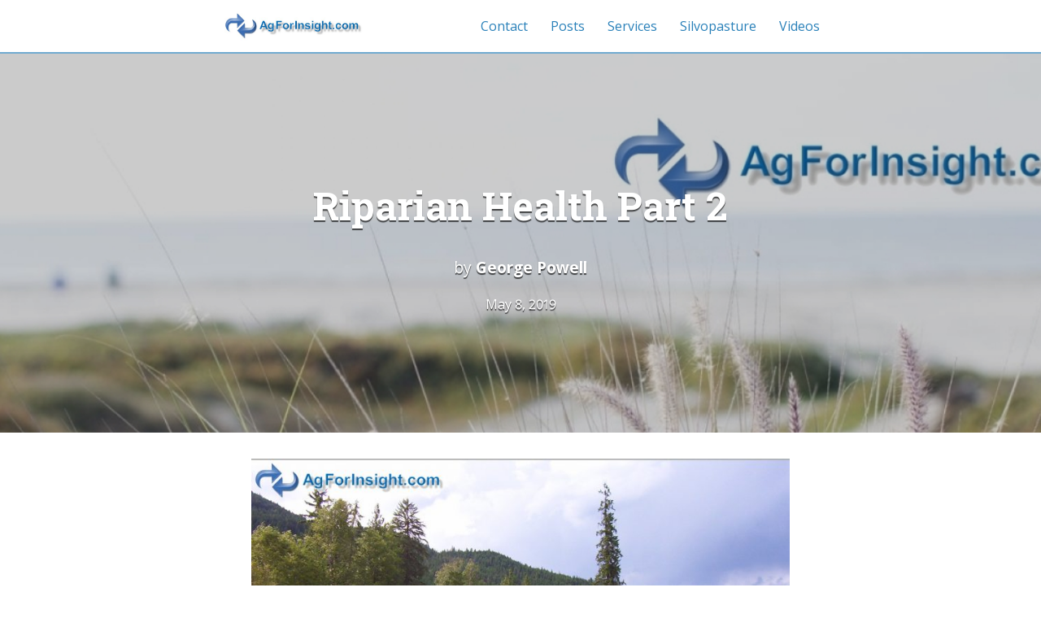

--- FILE ---
content_type: text/html; charset=utf-8
request_url: https://agforinsight.com/riparian-health-part-2/
body_size: 4006
content:
<!DOCTYPE html>
<html>

  <head>
  <meta charset="utf-8">
  <meta http-equiv="X-UA-Compatible" content="IE=edge">
  <meta name="viewport" content="width=device-width, initial-scale=1">

  <title>Riparian Health Part 2</title>
  <meta name="description" content="Riparian health is a key concept for agricultural stewardship.  Riparian scores give a benchmark to track health through time as a measure against natural va...">
  
  <meta name="author" content="Dr. George W. Powell, Ph.D.">
  <meta name="copyright" content="&copy; Dr. George W. Powell, Ph.D. 2025">
  

  <!-- External libraries -->
  <link rel="stylesheet" href="//maxcdn.bootstrapcdn.com/font-awesome/4.6.3/css/font-awesome.min.css">
  <link rel="stylesheet" href="//cdnjs.cloudflare.com/ajax/libs/highlight.js/9.9.0/styles/monokai-sublime.min.css">
  <link rel="stylesheet" href="//cdnjs.cloudflare.com/ajax/libs/lightbox2/2.7.1/css/lightbox.css">

  <!-- Favicon and other icons (made with http://www.favicon-generator.org/) -->
  <link rel="shortcut icon" href="/assets/icons/favicon.ico" type="image/x-icon">
  <link rel="icon" href="/assets/icons/favicon.ico" type="image/x-icon">
  <link rel="apple-touch-icon" sizes="57x57" href="/assets/icons/apple-icon-57x57.png">
  <link rel="apple-touch-icon" sizes="60x60" href="/assets/icons/apple-icon-60x60.png">
  <link rel="apple-touch-icon" sizes="72x72" href="/assets/icons/apple-icon-72x72.png">
  <link rel="apple-touch-icon" sizes="76x76" href="/assets/icons/apple-icon-76x76.png">
  <link rel="apple-touch-icon" sizes="114x114" href="/assets/icons/apple-icon-114x114.png">
  <link rel="apple-touch-icon" sizes="120x120" href="/assets/icons/apple-icon-120x120.png">
  <link rel="apple-touch-icon" sizes="144x144" href="/assets/icons/apple-icon-144x144.png">
  <link rel="apple-touch-icon" sizes="152x152" href="/assets/icons/apple-icon-152x152.png">
  <link rel="apple-touch-icon" sizes="180x180" href="/assets/icons/apple-icon-180x180.png">
  <link rel="icon" type="image/png" sizes="192x192"  href="/assets/icons/android-icon-192x192.png">
  <link rel="icon" type="image/png" sizes="32x32" href="/assets/icons/favicon-32x32.png">
  <link rel="icon" type="image/png" sizes="96x96" href="/assets/icons/favicon-96x96.png">
  <link rel="icon" type="image/png" sizes="16x16" href="/assets/icons/favicon-16x16.png">
  <link rel="manifest" href="/assets/icons/manifest.json">
  <meta name="msapplication-TileColor" content="#ffffff">
  <meta name="msapplication-TileImage" content="/assets/icons/ms-icon-144x144.png">
  <meta name="theme-color" content="#ffffff">

  

  
  <!-- Twitter: card tags -->
  <meta name="twitter:card" content="summary">
  <meta name="twitter:title" content="Riparian Health Part 2">
  <meta name="twitter:description" content="Riparian health is a key concept for agricultural stewardship.  Riparian scores give a benchmark to track health through time as a measure against natural va...">
  <meta name="twitter:image" content="/localhost:4000//assets/header_image.jpg">
  <meta name="twitter:url" content="/localhost:4000//riparian-health-part-2/">
  

  

  <!-- Site styles -->
  <link rel="stylesheet" href="/css/main.css">
  <link rel="canonical" href="/localhost:4000//riparian-health-part-2/">
	<link rel="alternate" type="application/rss+xml" title="Dr. George W. Powell, Ph.D." href="/localhost:4000//feed.xml" />
	
	<!-- Tooltips -->
	<script type="text/javascript">
		window.tooltips = []
	</script>
</head>
<!-- Google tag (gtag.js) -->
<script async src="https://www.googletagmanager.com/gtag/js?id=G-PHK309C459"></script>
<script>
  window.dataLayer = window.dataLayer || [];
  function gtag(){dataLayer.push(arguments);}
  gtag('js', new Date());

  gtag('config', 'G-PHK309C459');
</script>


  <body>

    <header class="navigation" role="banner">
  <div class="navigation-wrapper">
    <a href="/" class="logo">
      
      <img src="/assets/logo.png" alt="Dr. George W. Powell, Ph.D.">
      
    </a>
    <a href="javascript:void(0)" class="navigation-menu-button" id="js-mobile-menu">
      <i class="fa fa-bars"></i>
    </a>
    <nav role="navigation">
      <ul id="js-navigation-menu" class="navigation-menu show">
				
	

	
	<li class="nav-link"><a href="/contact/">Contact</a>
	

	

	

	
	<li class="nav-link"><a href="/posts/">Posts</a>
	

	

	
	<li class="nav-link"><a href="/services/">Services</a>
	

	
	<li class="nav-link"><a href="/silvopasture/">Silvopasture</a>
	

	

	
	<li class="nav-link"><a href="/videos/">Videos</a>
	

	


      </ul>
    </nav>
  </div>
</header>


    <div class="page-content">
        <div class="post">

<div class="post-header-container has-cover" style="background-image: url(/assets/header_image.jpg);">
  <div class="scrim has-cover">
    <header class="post-header">
      <img scr="" alt="" class="featured-image-post">
      <h1 class="title">Riparian Health Part 2</h1>
      <p class="info">by <strong>George Powell</strong></p>
      <div class="post-date">May 8, 2019</div>
    </header>
  </div>
</div>

<div class="wrapper">



<article class="post-content">
  <p><img src="/assets/images/RiparianHealth1-768x469.jpg" alt="Riparian Health" /></p>

<p>Riparian health is a key concept for agricultural stewardship. <a href="https://agforinsight.com/riparian-health-part-1/">In my last post</a> I discussed the value of riparian areas in agricultural settings. I also described the benefits of maintaining riparian zones to avoid on- and off-farm environmental impacts. In this post I will cover the importance of measuring and monitoring riparian areas.</p>

<h4 id="what-is-riparian-health">What is Riparian Health?</h4>

<p>Riparian health refers to the overall condition of the <em>green</em> <em>zone</em>. This score expresses how well the current structure functions relative to its full potential.</p>

<h4 id="why-we-assess-riparian-health">Why We Assess Riparian Health</h4>

<p>An old business adage is “if you can’t measure it, you can’t manage it.” Riparian scores give a benchmark for riparian stewardship. Applying a standard set of assessment rules allows you to track health through time as a measure against natural variability and your management inputs. It also means you can directly compare the relative health at one site to another.</p>

<h4 id="riparian-health-assessment">Riparian Health Assessment</h4>

<p>Fortunately many juridictions have developed and adopted a standard set of health assessment questions. A riparian health assessment (RHA) is a simple and effective management tool for land managers. And, RHAs are very accessible with a minimal amount of training.</p>

<p>These assessments don’t require time-consuming, detailed inventories or soils, vegetation or water quality. Rather, they use a set of proxy indicators that can be visually assessed. Each indicator is given numerical score. And the scores of individual factors, when combined, give an overall reflection of the underlying health of the system. And, it does so with a much lower investment of resources than needed to complete a full ecological inventory.</p>

<h4 id="health-assessment-procedures">Health Assessment Procedures</h4>

<p><img src="/assets/images/RiparianGuide.jpg" alt="Riparian Guide" /></p>

<p>There are several good RHAs in use and freely available. And, all are quite straight forward with a minimal amount of training. Moreover, all can effectively serve as your health ‘yard stick’. The most important factor for consideration being consistency of use. If you start with one, follow ups or comparisons should use the same procedure.</p>

<p>Some of the more producer-friendly assessments that have been put together in western North America include the following:</p>

<ul>
  <li>“<em>Riparian Health Procedure</em>” created at the Riparian Wetland Research Program at the University of Montana (the grand daddy of all RHAs);</li>
  <li>“<em>Managing the Water’s Edge Workbook</em>” developed by the Manitoba Rural Adaptation Council;</li>
  <li>“<em>Riparian Areas Users Guide to Health</em>” developed by ‘Cows and Fish’, the Alberta Riparian Health Management Society; and,</li>
  <li>“<em>Riparian Management Field Workbook</em>” prepared by British Columbia Ministry of Agriculture.</li>
</ul>

<p><a href="https://agforinsight.com/riparian-health-part-3/">In the next post</a> I’ll dig deeper into the procedures detailed in <a href="https://www2.gov.bc.ca/assets/gov/farming-natural-resources-and-industry/agriculture-and-seafood/agricultural-land-and-environment/water/riparian/810210-0a_riparian_mgmt_field_workbook_intro_factsheet.pdf">British Columbia’s ‘Riparian Management Field Workbook’</a>.</p>

</article>



<section class="rss">
  <p class="rss-subscribe text"><strong>Subscribe <a href="/feed.xml">via RSS</a></strong></p>
</section>

<section class="share">
  <span>Share: </span>
  
    
    
    
    
    
      <a href="//www.linkedin.com/shareArticle?mini=true&url=%2Flocalhost%3A4000%2F%2Friparian-health-part-2%2F"
        onclick="window.open(this.href, 'linkedin-share', 'width=550,height=255');return false;">
        <i class="fa fa-linkedin-square fa-lg"></i>
      </a>
    
    
    
    
  
    
    
    
    
    
    
    
    
  
</section>




</div>
</div>

    </div>

    <footer class="site-footer">

  <div class="wrapper">

    <div class="site-navigation">

      <p><strong>Site Map</strong></p>
      <ul class="pages">
				
	

	
	<li class="nav-link"><a href="/contact/">Contact</a>
	

	

	

	
	<li class="nav-link"><a href="/posts/">Posts</a>
	

	

	
	<li class="nav-link"><a href="/services/">Services</a>
	

	
	<li class="nav-link"><a href="/silvopasture/">Silvopasture</a>
	

	

	
	<li class="nav-link"><a href="/videos/">Videos</a>
	

	


      </ul>
    </div>

    <div class="site-contact">

      <p><strong>Contact</strong></p>
      <ul class="social-media-list">
        
        
          
          <li>
            <a href="https://ca.linkedin.com/in/george-powell-491a1223" title="Connect with me on LinkedIn">
              <i class="fa fa-linkedin"></i>
              <span class="username">George Powell</span>
            </a>
          </li>
          
        
          
          <li>
            <a href="https://www.youtube.com/channel/UCEqYASO1UGS3xAz4ZQXwCRg" title="Subscribe on YouTube">
              <i class="fa fa-youtube"></i>
              <span class="username">agforinsight</span>
            </a>
          </li>
          
        

      </ul>
    </div>

    <div class="site-signature">
      <p class="rss-subscribe text"><strong><a href="/terms-of-use">Terms of Use</a></strong></p>
      <p class="rss-subscribe text"><strong><a href="/privacy-policy">Privacy Policy</a></strong></p>
    </div>

  </div>

</footer>

<!-- Scripts -->
<script src="//code.jquery.com/jquery-3.4.1.min.js"></script>
<script src="//cdnjs.cloudflare.com/ajax/libs/highlight.js/9.15.10/highlight.min.js"></script>
<script src="//cdnjs.cloudflare.com/ajax/libs/lightbox2/2.11.1/js/lightbox.min.js"></script>
<script src="//unpkg.com/popper.js@1"></script>
<script src="//unpkg.com/tippy.js@5"></script>

<script type="text/javascript">
$(document).ready(function() {
  // Default syntax highlighting
  hljs.initHighlightingOnLoad();

  // Header
  var menuToggle = $('#js-mobile-menu').unbind();
  $('#js-navigation-menu').removeClass("show");
  menuToggle.on('click', function(e) {
    e.preventDefault();
    $('#js-navigation-menu').slideToggle(function(){
      if($('#js-navigation-menu').is(':hidden')) {
        $('#js-navigation-menu').removeAttr('style');
      }
    });
  });

	// Enable tooltips via Tippy.js
	if (Array.isArray(window.tooltips)) {
		window.tooltips.forEach(function(tooltip) {
			var selector = tooltip[0];
			var config = tooltip[1];
			tippy(selector, config);
		})
	}
});

</script>




<!-- Google Analytics -->
<script>
  (function(i,s,o,g,r,a,m){i['GoogleAnalyticsObject']=r;i[r]=i[r]||function(){
  (i[r].q=i[r].q||[]).push(arguments)},i[r].l=1*new Date();a=s.createElement(o),
  m=s.getElementsByTagName(o)[0];a.async=1;a.src=g;m.parentNode.insertBefore(a,m)
  })(window,document,'script','//www.google-analytics.com/analytics.js','ga');
  ga('create', 'UA-25771851-1', 'auto');
  ga('send', 'pageview', {
    'page': '/riparian-health-part-2/',
    'title': 'Riparian Health Part 2'
  });
</script>



  </body>

</html>


--- FILE ---
content_type: text/css; charset=utf-8
request_url: https://agforinsight.com/css/main.css
body_size: 2434
content:
@import url(//fonts.googleapis.com/css?family=Roboto+Slab:400,700,300|Roboto:400,700,300|Open+Sans:300italic,400italic,600italic,700italic,800italic,400,800,700,600,300);button,input[type="button"],input[type="reset"],input[type="submit"],button{-webkit-appearance:none;-moz-appearance:none;-ms-appearance:none;-o-appearance:none;appearance:none;-webkit-font-smoothing:antialiased;background-color:#2980b9;border-radius:3px;border:none;color:#fff;cursor:pointer;display:inline-block;font-family:"Open Sans","Helvetica Neue","Helvetica","Roboto","Arial",sans-serif;font-size:16px;font-weight:600;line-height:1;padding:0.75em 1em;text-decoration:none;user-select:none;vertical-align:middle;white-space:nowrap}button:hover,button:focus,input[type="button"]:hover,input[type="button"]:focus,input[type="reset"]:hover,input[type="reset"]:focus,input[type="submit"]:hover,input[type="submit"]:focus,button:hover,button:focus{background-color:#1b557a;color:#fff}button:disabled,input[type="button"]:disabled,input[type="reset"]:disabled,input[type="submit"]:disabled,button:disabled{cursor:not-allowed;opacity:0.5}fieldset{background-color:#f7f7f7;border:1px solid #ddd;margin:0 0 14.4px;padding:28.8px}input,label,select{display:block;font-family:"Open Sans","Helvetica Neue","Helvetica","Roboto","Arial",sans-serif;font-size:16px}label{font-weight:600;margin-bottom:7.2px}label.required::after{content:"*"}label abbr{display:none}input[type="color"],input[type="date"],input[type="datetime"],input[type="datetime-local"],input[type="email"],input[type="month"],input[type="number"],input[type="password"],input[type="search"],input[type="tel"],input[type="text"],input[type="time"],input[type="url"],input[type="week"],textarea,select[multiple=multiple],textarea{background-color:#fff;border:1px solid #ddd;border-radius:3px;box-shadow:inset 0 1px 3px rgba(0,0,0,0.06);box-sizing:border-box;font-family:"Open Sans","Helvetica Neue","Helvetica","Roboto","Arial",sans-serif;font-size:16px;margin-bottom:14.4px;padding:9.6px;transition:border-color;width:100%}input[type="color"]:hover,input[type="date"]:hover,input[type="datetime"]:hover,input[type="datetime-local"]:hover,input[type="email"]:hover,input[type="month"]:hover,input[type="number"]:hover,input[type="password"]:hover,input[type="search"]:hover,input[type="tel"]:hover,input[type="text"]:hover,input[type="time"]:hover,input[type="url"]:hover,input[type="week"]:hover,textarea:hover,select[multiple=multiple]:hover,textarea:hover{border-color:#c4c4c4}input[type="color"]:focus,input[type="date"]:focus,input[type="datetime"]:focus,input[type="datetime-local"]:focus,input[type="email"]:focus,input[type="month"]:focus,input[type="number"]:focus,input[type="password"]:focus,input[type="search"]:focus,input[type="tel"]:focus,input[type="text"]:focus,input[type="time"]:focus,input[type="url"]:focus,input[type="week"]:focus,textarea:focus,select[multiple=multiple]:focus,textarea:focus{border-color:#2980b9;box-shadow:inset 0 1px 3px rgba(0,0,0,0.06),0 0 5px rgba(36,114,164,0.7);outline:none}textarea{resize:vertical}input[type="search"]{-webkit-appearance:none;-moz-appearance:none;-ms-appearance:none;-o-appearance:none;appearance:none}input[type="checkbox"],input[type="radio"]{display:inline;margin-right:7.2px}input[type="file"]{padding-bottom:14.4px;width:100%}select{margin-bottom:28.8px;max-width:100%;width:auto}ul.default,.page-content ul.post-list,.page-content .page ul.posts-list,.site-footer .site-navigation ul,.site-footer .site-contact ul,.page-content ol.post-list,.page-content .page ol.posts-list,ol.default{list-style-type:none;margin:0;padding:0}ul{list-style-type:disc;margin-bottom:14.4px;padding-left:28.8px}ol{list-style-type:decimal;margin-bottom:14.4px;padding-left:28.8px}dl{margin-bottom:14.4px}dl dt{font-weight:bold;margin-top:14.4px}dl dd{margin:0}table{-webkit-font-feature-settings:"kern","liga","tnum";-moz-font-feature-settings:"kern","liga","tnum";-ms-font-feature-settings:"kern","liga","tnum";font-feature-settings:"kern","liga","tnum";border-collapse:collapse;margin:14.4px 0;table-layout:fixed;width:100%}th{border-bottom:1px solid #b7b7b7;font-weight:600;padding:14.4px 0;text-align:left}td{border-bottom:1px solid #ddd;padding:14.4px 0}tr,td,th{vertical-align:middle}body{-webkit-font-feature-settings:"kern","liga","pnum";-moz-font-feature-settings:"kern","liga","pnum";-ms-font-feature-settings:"kern","liga","pnum";font-feature-settings:"kern","liga","pnum";-webkit-font-smoothing:antialiased;color:#333;font-family:"Open Sans","Helvetica Neue","Helvetica","Roboto","Arial",sans-serif;font-size:16px;line-height:1.8}h1,h2,h3,h4,h5,h6{font-family:"Roboto Slab","Helvetica Neue","Helvetica","Arial",sans-serif;font-size:16px;line-height:1.8;margin:0 0 16px;margin:0 0 1rem}h1{font-size:2.0736em}h2{font-size:1.728em}h3{font-size:1.44em}h4{font-size:1.2em}h5{font-size:.8333333333em}h6{font-size:.6944444444em}p{margin:0 0 14.4px}a{color:#2980b9;text-decoration:none}a:active,a:focus,a:hover{color:#20638f;text-decoration:underline}a:active,a:focus{outline:none}hr{border-bottom:1px solid #ddd;border-left:none;border-right:none;border-top:none;margin:28.8px 0}img,picture{margin:0;max-width:100%}html{box-sizing:border-box}*,*::after,*::before{box-sizing:inherit}html,body{margin:0;padding:0;width:100%}code{background-color:#eee;display:inline-block;border-radius:3px;padding:0 3px}blockquote{color:#999;font-style:italic;border-left:2px solid #ddd;margin-left:0;padding-left:3em}pre code.hljs{font-size:.8333333333em}.page-divider{display:block;width:50%;margin-left:auto;margin-right:auto;border-top:1px solid #ddd}.page-divider .one{position:relative;top:-9px;display:block;background:#ddd;width:18px;height:18px;margin-left:auto;margin-right:auto;border-radius:50%}.page-divider .two{position:relative;top:-26px;display:block;background:#fff;width:16px;height:16px;margin-left:auto;margin-right:auto;border-radius:50%}.tooltip{border-bottom:1px dotted #999}.site-header-container,.post-header-container{width:100%;text-align:center}.site-header-container.has-cover,.post-header-container.has-cover{color:#fff;text-shadow:0 2px 1px rgba(0,0,0,0.67) !important;background-position:bottom;background-size:cover;background-repeat:no-repeat}.site-header-container.has-cover .title,.post-header-container.has-cover .title{font-size:2.985984em}.site-header-container.has-cover .subtitle,.site-header-container.has-cover .info,.post-header-container.has-cover .subtitle,.post-header-container.has-cover .info{font-size:1.2em}.site-header-container .scrim,.post-header-container .scrim{padding:3em 1em}.site-header-container .scrim.has-cover,.post-header-container .scrim.has-cover{background-color:rgba(0,0,0,0.2);padding:6em 1em !important}@media screen and (min-width: 768px){.site-header-container .scrim.has-cover,.post-header-container .scrim.has-cover{padding:9em 1em !important}}.navigation{box-shadow:0 2px #70aad0;padding:0 1em;margin:0;position:fixed;top:0;left:0;right:0;background:#fff;z-index:1}.navigation .navigation-menu-button{display:block;float:right;margin:0;font-size:1.5em;padding-top:0.5em}@media screen and (min-width: 768px){.navigation .navigation-menu-button{display:none}}.navigation .navigation-wrapper{max-width:48em;margin-left:auto;margin-right:auto;position:relative}.navigation .navigation-wrapper::after{clear:both;content:"";display:table}.navigation .navigation-wrapper::after{clear:both;content:"";display:table}.navigation .logo{float:left;height:4em}@media screen and (min-width: 768px){.navigation .logo{padding-left:16px}}.navigation .logo img{max-height:2.5em;margin-top:0.75em;padding-right:1em}.navigation .logo span{font-size:1.25em}.navigation nav{float:none;padding:1.25em 0}@media screen and (min-width: 768px){.navigation nav{float:right;line-height:1.5em}}.navigation ul.navigation-menu{clear:both;display:none;margin:0 auto;overflow:visible;padding:0;width:100%}@media screen and (min-width: 768px){.navigation ul.navigation-menu{display:block;margin:0;padding:0}}.navigation ul.navigation-menu.show{display:block}.navigation ul li.nav-link{display:block;text-align:right;width:100%;padding:0.25em 0}@media screen and (min-width: 768px){.navigation ul li.nav-link{background:transparent;display:inline;text-decoration:none;width:auto}}.navigation li.nav-link a{display:inline-block}@media screen and (min-width: 768px){.navigation li.nav-link a{padding-right:1.5em}}@media screen and (min-width: 768px){.navigation li.nav-link:last-child a{padding-right:1em}}.page-content{margin-top:66px}.page-content .wrapper{max-width:48em;margin-left:auto;margin-right:auto;padding:1em}.page-content .wrapper::after{clear:both;content:"";display:table}.page-content .post-list{padding-top:1em !important}.page-content .post-meta{max-width:48em;margin-left:auto;margin-right:auto;color:#999}.page-content .post-meta::after{clear:both;content:"";display:table}.page-content .post-meta .post-date{float:left;display:block;margin-right:2.3576515979%;width:48.821174201%;text-align:left;font-size:0.9em}.page-content .post-meta .post-date:last-child{margin-right:0}.page-content .post-meta .post-categories{float:left;display:block;margin-right:2.3576515979%;width:48.821174201%;margin-right:0;text-align:right;font-size:0.9em}.page-content .post-meta .post-categories:last-child{margin-right:0}.page-content .pagination{padding-top:2em;text-align:center;color:#999}.page-content .pagination .page-number{padding:0 1em}.page-content .pagination a.newer-posts{text-decoration:none}.page-content .site-header-container{color:#fff;text-shadow:0 2px 1px rgba(0,0,0,0.33);background-color:#70aad0}.page-content .site-header-container .site-header .title{font-size:2.985984em}.page-content .site-header-container .site-header .subtitle{font-style:italic;font-size:1.2em}.page-content img{display:block;margin:auto;width:90%}.page-content .post ul{margin-bottom:1em}.page-content .post .post-header-container .scrim{padding:2em 1em 1em 1em}.page-content .post .post-meta{padding-bottom:1em}.page-content .post .post-content{padding:1em 0}.page-content .post .tags{font-size:0.9em}.page-content .post .rss{margin:1em 0 0 0;float:left;display:block;margin-right:2.3576515979%;width:100%}.page-content .post .rss:last-child{margin-right:0}@media screen and (min-width: 768px){.page-content .post .rss{margin:1em 0;float:left;display:block;margin-right:2.3576515979%;width:48.821174201%}.page-content .post .rss:last-child{margin-right:0}}.page-content .post .share{font-weight:bold;margin:0 0 1em 0;float:left;display:block;margin-right:2.3576515979%;width:100%}.page-content .post .share:last-child{margin-right:0}@media screen and (min-width: 768px){.page-content .post .share{float:left;display:block;margin-right:2.3576515979%;width:48.821174201%;margin:1em 0;text-align:right}.page-content .post .share:last-child{margin-right:0}}.page-content .post .share a{width:1em;padding:0 0.25em;text-decoration:none}.page-content .post .disqus{float:left;display:block;margin-right:2.3576515979%;width:100%}.page-content .post .disqus:last-child{margin-right:0}.page-content .post .post-navigation{font-size:0.9em;display:block;width:auto}.page-content .post .post-navigation .prev-post{display:block;width:50%;float:left;margin:1em 0}.page-content .post .post-navigation .next-post{display:block;width:50%;float:left;margin:1em 0;text-align:right}.page-content .page .post-header{padding:0.5em 1em 1em 1em;text-align:center}.page-content .page .posts-list li{padding:.4822530864em;padding-left:0}.page-content .page .posts-list .desc{font-size:0.9em}.page-content .page .posts-list .post-date{color:#999}.page-content .page .profile{max-width:320px;margin:auto;padding-bottom:0.5em}.site-footer{padding:1em 1em 2em 1em;background-color:#70aad0;color:#fff}.site-footer a{color:#fff}.site-footer a:active,.site-footer a:focus,.site-footer a:hover{color:#e6e6e6}.site-footer a:active,.site-footer a:focus{outline:none}.site-footer .wrapper{max-width:48em;margin-left:auto;margin-right:auto}.site-footer .wrapper::after{clear:both;content:"";display:table}.site-footer .site-navigation{float:left;display:block;margin-right:2.3576515979%;width:100%;font-size:0.9em}.site-footer .site-navigation:last-child{margin-right:0}@media screen and (min-width: 480px){.site-footer .site-navigation{float:left;display:block;margin-right:2.3576515979%;width:48.821174201%}.site-footer .site-navigation:last-child{margin-right:0}}@media screen and (min-width: 768px){.site-footer .site-navigation{float:left;display:block;margin-right:2.3576515979%;width:31.7615656014%}.site-footer .site-navigation:last-child{margin-right:0}}.site-footer .site-contact{margin-top:1em;float:left;display:block;margin-right:2.3576515979%;width:100%;font-size:0.9em}.site-footer .site-contact:last-child{margin-right:0}@media screen and (min-width: 480px){.site-footer .site-contact{float:left;display:block;margin-right:2.3576515979%;width:48.821174201%;margin-top:0;margin-right:0}.site-footer .site-contact:last-child{margin-right:0}}@media screen and (min-width: 768px){.site-footer .site-contact{float:left;display:block;margin-right:2.3576515979%;width:31.7615656014%;margin-top:0}.site-footer .site-contact:last-child{margin-right:0}}.site-footer .site-contact i{width:1.25em;text-align:center}.site-footer .site-signature{margin-top:1em;float:left;display:block;margin-right:2.3576515979%;width:100%;font-size:0.9em}.site-footer .site-signature:last-child{margin-right:0}@media screen and (min-width: 768px){.site-footer .site-signature{float:left;display:block;margin-right:2.3576515979%;width:31.7615656014%;margin-right:0;margin-top:0}.site-footer .site-signature:last-child{margin-right:0}}.site-footer .site-signature a{text-decoration:underline}.blog-roll-image{transform:scale(0.8)}
